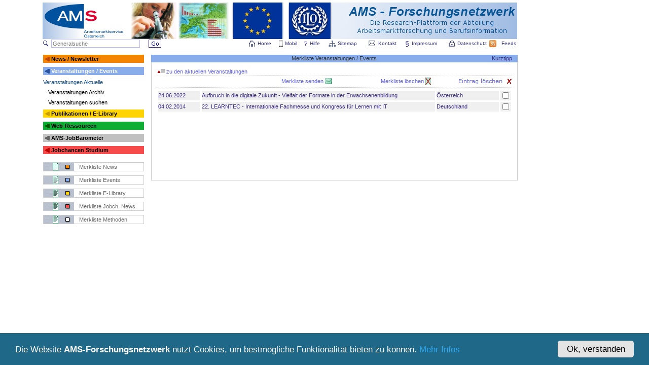

--- FILE ---
content_type: text/html
request_url: https://ams-forschungsnetzwerk.at/deutsch/veranstaltungen/veranstaltungenmerklist.asp?sid=748497188&fM=1&look=normal
body_size: 7363
content:
<!DOCTYPE HTML PUBLIC "-//W3C//DTD HTML 4.01 Transitional//EN">
<head>
<!-- <script type="text/javascript" src="/inc/redirect1.js"></script> -->
<script type="text/javascript" src="/inc/overlib.js"></script>
<meta http-equiv="Content-Type" content="text/html; charset=windows-1252">
<meta http-equiv="Content-Language" content="de-at">
<meta name="abstract" content="Forschungsplattform der Abteilung Arbeitsmarktforschung und Berufsinformation des AMS Österreich">
<meta name="publisher" content="AMS">
<meta name="copyright" content="Copyright 2018 AMS Österreich">
<meta name="application-name" content="AMS-Forschungsnetzwerk">
<meta name="msapplication-TileColor" content="#009E9C">
<meta name="msapplication-TileImage" content="c2c29bbb-f739-40e1-8713-69f3a1b15711.png">
<meta name="title" content="AMS-Forschungsnetzwerk">
<title>AMS-Forschungsnetzwerk</title>
<meta name="description" content="Forschungsplattform der Abteilung Arbeitsmarktforschung und Berufsinformation des AMS Österreich zum Zweck der Vernetzung nationaler Aktivitäten auf dem Gebiet der Berufs- und Qualifikationsforschung">

<meta name="keywords" lang="de" content="Forschungsnetz, AMS info, AMS Österreich, AMS report, AMS-Forschungsberichte, Jobchancen, AMS-Forschungsdatenbank, AMS-Forschungsdokumentation, Arbeitskräftebedarf, Arbeitsmarkt- und Qualifikationsforschung, Arbeitsmarkt, Arbeitsmarktbedürfnisse, Arbeitsmarktdaten, Arbeitsmarktentwicklungen, Arbeitsmarktforschung, Arbeitsmarktindikatoren, Arbeitsmarktpolitik, Arbeitsmarktprognosen, Arbeitsmarktservice Austria, Arbeitsmarktservice Österreich, Arbeitsmarktstudien, Berufsbildung, Berufsbildungsforschung,Berufsinformations- und Qualifikationsforschung, Forschungsdokumentation, Forschungseinrichtungen, Newsletter des AMS-Forschungsnetzwerks, österreichische, Qualifikationsbedarf, Qualifikationsbedarfsanalysen, Qualifikationsdefizite, QualifikationsforscherInnen, Qualifikationsforschung, Qualifikationsfrüherkennung, Qualifikationsprognosen, Qualifikationstrends, Statistik, Arbeitsmarktstatistik, Arbeitslosigkeit,Arbeitsmarktpolitische Maßnahmen, Evaluation, Evaluierung, Qualifizierung, Beschäftigungspolitik, Wirtschaftspolitik, Sozialpolitik, Bildungspolitik, Weiterbildung, Fortbildung, Integration, Frauen, Gender Mainstreaming, Ältere, Berufslandschaft, Personal, Personalbedarf, Stellenmarkt, Stellenmarktanalysen, Jugendliche, Benachteiligte, Lebenslanges Lernen, Lebensbegleitendes Lernen, Reha, Rehabilitation, Landwirtschaft, Forstwirtschaft, Holzwirtschaft, Kulturtechnik, Wasserwirtschaft, Lebensmitteltechologie, Biotechnologie, Landschaftsplanung, Landschaftspflege, Bodenkultur, Fachhochschul-Studiengänge, Kulturwissenschaft, Humanwissenschaft, Pädagogik, Politikwissenschaft, Philosophie, Geschichte, Kulturwissenschaften, Kunstwissenschaften, Psychologie, Publizistik, Kommunikationswissenschaften, Sportwissenschaft, Theologie, Kunst, Bildende Kunst, angewandte Kunst, Musik, darstellende Kunst, Lehramt, Medizin, Montanistik, Naturwissenschaften, Mathematik, Physik, Astronomie, Chemie, Pharmazie, Biologie, Ernährungswissenschaften, Erdwissenschaften, Geografie, Meteorologie, Geophysik, Rechtswissenschaften, Sozialwissenschaft, Wirtschaftswissenschaften, Betriebswirtschaft, Angewandte Betriebswirtschaft, Internationale Betriebswirtschaft, Recht und Wirtschaft, Wirtschaftswissenschaften, Internationale Wirtschaftswissenschaften, Volkswirtschaft, Wirtschaftspädagogik, Wirtschaftsinformatik, Sozialwirtschaft, Soziologie, Statistik, Sprachen, Technik, Ingenieurwissenschaft, Architektur, Raumplanung, Raumordnung, Bauingenieurwesen, Wirtschaftsingenieurwesen-Bauwesen, Vermessung, Geoinformation, Maschinenbau, Verfahrenstechnik, Wirtschaftsingenieurwesen-Maschinenbau, Mechatronik, Elektrotechnik, Informatik, Informatikmanagement, Telematik, Technische Physik, Technische Chemie, Wirtschaftsingenieurwesen-Technische Chemie, Technische Mathematik, Veterinärmedizin, René Sturm, Sabine Putz, FokusInfo, Berufsorientierung, Berufsinformation, Berufsberatung, Bildungsberatung, Bildungsforschung, Arbeitslose, Beschäftigungspolitik, Studienberatung, Hochschulforschung, Universitäten, Fachhochschulen, Pädagogische Hochschulen, Demographie, Didaktik, Berufspädagogik, Sozialpädagogik, Erwachsenenpädagogik, Erwachsenenbildung, Erwachsenenbildungsforschung, Sozialarbeit, Trendforschung, Zukunftsforschung, Foresight, Quinora, Denkwerkstätte Graz, Hans Georg Zilian, Arbeitsmarktökonomik, Bildungssoziologie, Bildungsökonomie, NEET">
<meta name="keywords" lang="en" content="analysis of skill needs, AMS, Austria, labour market board, labour market service, research network, early skills recognition, labour market forecasting, labour market research, skill gaps, skill needs, skills and competences, skills research, Lifelong Learning, rehabilitation">
<meta name="indentifier-url" content ="https://www.ams-forschungsnetzwerk.at">
<meta name="language" content="deutsch, de">
<meta name="rating" content="HTML">
<meta name="robots" content="index, follow">
<meta name="revisit-after" content="10 days">
<meta name="date" content="24.01.2026">
<link rel="shortcut icon" type="image/x-icon" href="/favicon.ico">
<link rel="stylesheet" type="text/css" href="/inc/forsch.css">
<script type="text/javascript">
//<![CDATA[
window.CookieHinweis_options = {
message: 'Die Website <'+'b>AMS-Forschungsnetzwerk</'+'b> nutzt Cookies, um bestmögliche Funktionalität bieten zu können.',
agree: 'Ok, verstanden',
learnMore: 'Mehr Infos',
link: '/deutsch/impressum/datenschutz.asp',
theme: 'dunkel-unten'
};
//]]>
</script>
<script type="text/javascript" src="https://ams-forschungsnetzwerk.at/cookiehinweis/script.js"></script>


</head>

<body style="height=101%;">

<!-- OPENTRACKER HTML START -->
<script type="text/javscript" defer src="https://server1.opentracker.net/?site=www.ams-forschungsnetzwerk.at"></script><noscript>
<a href="https://www.opentracker.de" target="_blank"><img src="https://img.opentracker.net/?cmd=nojs&amp;site=www.ams-forschungsnetzwerk.at" alt="besucherzähler" border="0"></a>
</noscript>
<!-- OPENTRACKER HTML END -->

<div align="center">
<table border="0" cellpadding="0" cellspacing="0" bgColor="#FFFFFF" width="1116">
	<tr>
	<td align="left">
		<table border="0" cellpadding="0" cellspacing="0" bgColor="#FFFFFF" width="936">
			<tr>
				<td colspan="1" height="5"></td>
			</tr>
			<tr>
				<td align="center">
					<map name="FPMap0">
		            <area target="_blank" href="http://www.ams.at" alt="" title="" onmouseover="return overlib('&nbsp;zur AMS Homepage', CAPTION, '', FGCOLOR, 'FFFFFF', BGCOLOR, '#A1BCE2', TEXTCOLOR, '#005BAA', HEIGHT, '10', WIDTH, '125', BELOW);" onmouseout="return nd();" shape="rect" coords="0, 0, 177, 73">
		            <area target="_blank" href="http://www.ams.at/buw.html" alt="" title="" onmouseover="return overlib('&nbsp;zur Hompage der Abteilung Arbeitsmarktforschung und Berufsinformation', CAPTION, '', FGCOLOR, 'FFFFFF', BGCOLOR, '#A1BCE2', TEXTCOLOR, '#005BAA', HEIGHT, '10', WIDTH, '170', BELOW);" onmouseout="return nd();" shape="rect" coords="177, 0, 270, 73">
		            <area href="/deutsch/statistik/foresight.asp" alt="" title="" onmouseover="return overlib('&nbsp;Foresight', CAPTION, '', FGCOLOR, 'FFFFFF', BGCOLOR, '#A1BCE2', TEXTCOLOR, '#005BAA', HEIGHT, '10', WIDTH, '170', BELOW);" onmouseout="return nd();" shape="rect" coords="270, 0, 372, 73">
		            <area target="_blank" href="http://europa.eu/index_de.htm" alt="" title="" onmouseover="return overlib('&nbsp;zum Portal der Europäischen Union', CAPTION, '', FGCOLOR, 'FFFFFF', BGCOLOR, '#A1BCE2', TEXTCOLOR, '#005BAA', HEIGHT, '10', WIDTH, '170', BELOW);" onmouseout="return nd();" shape="rect" coords="373, 0, 478, 73">
		            <area target="_blank" href="http://www.ilo.org/global/lang--en/index.htm" alt="" title="" onmouseover="return overlib('&nbsp;zur Hompage der International Labour Organization (ILO)', CAPTION, '', FGCOLOR, 'FFFFFF', BGCOLOR, '#A1BCE2', TEXTCOLOR, '#005BAA', HEIGHT, '10', WIDTH, '170', BELOW);" onmouseout="return nd();" shape="rect" coords="479, 0, 577, 73">
		            <area href="/deutsch/willkommen.asp?sid=748497188" alt="" title="" onmouseover="return overlib('&nbsp;Home', CAPTION, '', FGCOLOR, 'FFFFFF', BGCOLOR, '#A1BCE2', TEXTCOLOR, '#005BAA', HEIGHT, '10', WIDTH, '50', BELOW);" onmouseout="return nd();"  shape="rect" coords="578, 0, 936, 73">
		            </map>
					<img border="0" src="/images/logo_forschungsnet_big_eu3.png" width="936" height="72" alt="" usemap="#FPMap0">
				</td>
			</tr>
				<tr>
				<td colspan="1" height="1"></td>
			</tr>
		</table>

				<form action="/deutsch/gensearch/gensearch.asp" method="post" id="gensearchform" name="gensearchform">
		<table border="0" cellpadding="0" cellspacing="0" bgColor="#FFFFFF" width="936">
			<tr>
				<td valign="middle" width="19">
				<img border="0" src="/images/lupe.gif" width="12" height="11" alt="Generalsuche">
				</td>
				<td  width="195">
					<input type="text" class="Feld5" name="gensearchstw" value="" size="27" maxlength="50" style="background-color:;" placeholder="Generalsuche">
				</td>
				<td valign="bottom" width="32">
					<input type="image" src="/images/button_go.gif" alt="Generalsuche starten">
				</td>
				<td valign="bottom" width="40">
				</td>
				<td valign="middle" width="150">

				</td>
				<td align="center" width="23">
					<a href="/deutsch/willkommen.asp?sid=748497188" class="headermenu">
					<img border="0" src="/images/home.gif" width="12" height="12" alt="Home"></a>
				</td>
				<td align="left" width="40">
					<a href="/deutsch/willkommen.asp?sid=748497188" class="headermenu">
					Home</a>
				</td>
				<td valign="middle" align="center" width="16">
					<a href="http://m.ams-forschungsnetzwerk.at" target="_blank" class="headermenu">
					<img border="0" src="/images/phone.png" width="8" height="14" alt="mobil"></a>
				</td>
				<td align="left" width="35">
					<a href="http://m.ams-forschungsnetzwerk.at" target="_blank" class="headermenu">
					Mobil</a>
				</td>

				<td valign="middle" align="center" width="16">
					<a href="/deutsch/help/help.asp?sid=748497188" class="headermenu">
					<img border="0" src="/images/help.gif" width="8" height="10" alt="Help"></a>
				</td>
				<td align="left" width="35">
					<a href="/deutsch/help/help.asp?sid=748497188" class="headermenu">
					Hilfe</a>
				</td>
				<td align="center" width="23">
					<a href="/deutsch/help/sitemap.asp?sid=748497188" class="headermenu">
					<img border="0" src="/images/sitemap1.gif" width="14" height="12" alt="Sitemap"></a>
				</td>
				<td align="left" width="58">
					<a href="/deutsch/help/sitemap.asp?sid=748497188" class="headermenu">
					Sitemap<img border="0" src="/images/spacer_white.gif" width="2" height="1" alt=""></a>
				</td>
				<td valign="middle" align="center" width="25">
				<a href="/deutsch/kontakt/kontakt.asp?sid=748497188" class="headermenu">
					<img border="0" src="/images/kontakt.gif" width="13" height="11" alt="Kontakt"></a>
				</td>
				<td align="left" width="51">
					<a href="/deutsch/kontakt/kontakt.asp?sid=748497188" class="headermenu">
					Kontakt</a>
				</td>
				<td align="center" width="18">
					<a href="/deutsch/impressum/impressum.asp?sid=748497188" class="headermenu">
					<img border="0" src="/images/impressum.gif" width="8" height="12" alt="Impressum"></a>
				</td>
				<td align="left" width="70">
					<a href="/deutsch/impressum/impressum.asp?sid=748497188" class="headermenu">
					Impressum<img border="0" src="/images/spacer_white.gif" width="2" height="1" alt=""></a>
				</td>
				<td align="center" width="23">
					<a href="/deutsch/impressum/datenschutz.asp?sid=748497188" class="headermenu">
					<img border="0" src="/images/schloss.gif" width="12" height="12" alt="Datenschutz"></a>
				</td>
				<td align="left" width="58">
					<a href="/deutsch/impressum/datenschutz.asp?sid=748497188" class="headermenu">
					Datenschutz<img border="0" src="/images/spacer_white.gif" width="2" height="1" alt=""></a>
				</td>

				<td align="center" width="25">
					<a href="/rss/rss.asp?sid=748497188" class="headermenu">
					<img border="0" src="/images/rss.jpg" width="14" height="14" alt="RSS Feed"></a>
				</td>
				<td align="right" width="36">
					<a href="/rss/rss.asp?sid=748497188" class="headermenu">
					Feeds<img border="0" src="/images/spacer_white.gif" width="2" height="1" alt=""></a>
				</td>
			</tr>
		</table>
				</form>


<link rel="alternate" type="application/rss+xml" title="News-Feed" href="https://www.ams-forschungsnetzwerk.at/rss/events.xml">
<head>
<meta content="text/html; charset=windows-1252" http-equiv="Content-Type">
</head>

<script language="JavaScript" type="text/javascript">
<!--
function messageList() {
  return (document.forms['FormMerkerList']) ? document.forms['FormMerkerList'] : document.forms['FormMerkerList'];

}

function CheckAll() {
  var j = 0;
  var f = messageList();
  for (var i = 0; i < f.elements.length; i++) {
    if(f.elements[i].type == 'checkbox'){
      if (!j){
        j = f.elements[i].checked ? 1 : 2;
        f.elements[i].checked = !(f.elements[i].checked);
      } else {
        f.elements[i].checked = (j == 2)
      }
    }
  }
}
//-->
</script>

<table border="0" bgColor="#FFFFFF" cellpadding="0" cellspacing="0" width="935"><tr><td height="2"></td></tr><tr><td width="100%" valign="top" align="center" height="350"><table border="0" bgColor="#FFFFFF" cellpadding="0" cellspacing="1" width="938">
<colgroup><col width="200"><col width="12"><col width="724"></colgroup><tr><td valign="top">
<table border="0" bgColor="#FFFFFF" cellpadding="0" cellspacing="0" width="100%">
<colgroup><col width="17"><col width="183"></colgroup><tr><td height="16" bgcolor="#F38503"><img alt="" src="/images/icon_orange1.gif" align="middle"></td>
<td  bgcolor="#F38503">
<a href="/deutsch/news/newslist.asp?archiv=0&amp;look=normal&amp;sid=748497188"  class="itemn">News / Newsletter</a></td></tr><tr><td colspan="2" height="8"></td></tr>
<tr><td height="16" bgcolor="#88ADEA"><img alt="" src="/images/icon_blau1.gif" align="middle"></td>
<td  bgcolor="#88ADEA">
<a href="/deutsch/veranstaltungen/veranstaltungenlist.asp?archiv=0&amp;look=normal&amp;sid=748497188"  class="iteml">Veranstaltungen / Events</a></td></tr><tr><td colspan="2" height="8"></td></tr>
<tr><td colspan="2">
<a href="/deutsch/veranstaltungen/veranstaltungenlist.asp?archiv=0&look=normal&sid=748497188"  class="ClassSubmenu2">Veranstaltungen Aktuelle</a></td></tr><tr><td colspan="2" height="8"></td></tr>
<tr><td colspan="2">
<a href="/deutsch/veranstaltungen/veranstaltungenlist.asp?archiv=1&look=normal&sid=748497188"  class="item1">Veranstaltungen Archiv</a></td></tr><tr><td colspan="2" height="8"></td></tr>
<tr><td colspan="2">
<a href="/deutsch/veranstaltungen/veranstaltungensearch.asp?look=search&sid=748497188"  class="item1">Veranstaltungen suchen</a></td></tr><tr><td colspan="2" height="8"></td></tr>
<tr><td height="16" bgcolor="#FFD400"><img alt="" src="/images/icon_gelb1.gif" align="middle"></td>
<td  bgcolor="#FFD400">
<a href="/deutsch/publikationen/publikationen.asp?sid=748497188"  class="itemn">Publikationen / E-Library</a></td></tr><tr><td colspan="2" height="8"></td></tr>
<tr><td height="16" bgcolor="#0EAE34"><img alt="" src="/images/icon_gruen1.gif" align="middle"></td>
<td  bgcolor="#0EAE34">
<a href="/deutsch/links/links.asp?sid=748497188"  class="itemn">Web-Ressourcen</a></td></tr><tr><td colspan="2" height="8"></td></tr>
<tr><td height="16" bgcolor="#C0C0C0"><img alt="" src="/images/icon_silver1.gif" align="middle"></td>
<td  bgcolor="#C0C0C0">
<a href="https://ams.at/jobbarometer"  class="itemn">AMS-JobBarometer</a></td></tr><tr><td colspan="2" height="8"></td></tr>
<tr><td height="16" bgcolor="#F74B4B"><img alt="" src="/images/icon_rot1.gif" align="middle"></td>
<td  bgcolor="#F74B4B">
<a href="/deutsch/jobchancen/jobchancen.asp?sid=748497188"  class="itemn">Jobchancen Studium</a></td></tr><tr><td colspan="2" height="8"></td></tr>
<tr><td colspan="2" height="8">
</td></tr>
<tr><td colspan="2">
<table bgColor="#FFFFFF" width="100%" style="border-width:1px; border-style:solid; border-color:#cccccc;" cellspacing="0" cellpadding="0">
<tr><td height="16" valign="middle" width="70">
<a href="/deutsch/news/newsmerklist.asp?sid=748497188&amp;fM=1"><img border="0" src="/images/merkliste_news.gif" height="16" alt="Merkliste"></a></td>
<td height="16" valign="middle" align="left">
<a class="merkliste" href="/deutsch/news/newsmerklist.asp?sid=748497188&amp;fM=1&amp;look=normal">Merkliste News</a></td></tr>
</table>
</td></tr><tr><td colspan="2" height="8">
</td></tr>
<tr><td colspan="2">
<table bgColor="#FFFFFF" width="100%" style="border-width:1px; border-style:solid; border-color:#cccccc;" cellspacing="0" cellpadding="0">
<tr><td height="16" valign="middle" width="70">
<a href="/deutsch/veranstaltungen/veranstaltungenmerklist.asp?sid=748497188&amp;fM=1"><img border="0" src="/images/merkliste_events.gif" height="16" alt="Merkliste"></a></td>
<td height="16" valign="middle" align="left">
<a class="merkliste" href="/deutsch/veranstaltungen/veranstaltungenmerklist.asp?sid=748497188&amp;fM=1&amp;look=normal">Merkliste Events</a></td></tr>
</table>
</td></tr><tr><td colspan="2" height="8">
</td></tr>
<tr><td colspan="2">
<table bgColor="#FFFFFF" width="100%" style="border-width:1px; border-style:solid; border-color:#cccccc;" cellspacing="0" cellpadding="0">
<tr><td height="16" valign="middle" width="70">
<a href="/deutsch/publikationen/bibmerklist.asp?sid=748497188&amp;fM=1"><img border="0" src="/images/merkliste_pub.gif" height="16" alt="Merkliste"></a></td>
<td height="16" valign="middle">
<a class="merkliste" href="/deutsch/publikationen/bibmerklist.asp?sid=748497188&amp;fM=1&amp;look=99">Merkliste E-Library</a></td></tr>
</table>
</td></tr><tr><td colspan="2" height="8">
</td></tr>
<tr><td colspan="2">
<table bgColor="#FFFFFF" width="100%" style="border-width:1px; border-style:solid; border-color:#cccccc;" cellspacing="0" cellpadding="0">
<tr><td height="16" valign="middle" width="70">
<a href="/deutsch/jobchancen/jcsnewsmerklist.asp?sid=748497188&amp;fM=1"><img border="0" src="/images/merkliste_jcsnews.gif" height="16" alt="Merkliste"></a></td>
<td height="16" valign="middle">
<a class="merkliste" href="/deutsch/jobchancen/jcsnewsmerklist.asp?sid=748497188&amp;fM=1&amp;look=normal">Merkliste Jobch. News</a></td></tr>
</table>
</td></tr><tr><td colspan="2" height="8">
</td></tr>
<tr><td colspan="2">
<table bgColor="#FFFFFF" width="100%" style="border-width:1px; border-style:solid; border-color:#cccccc;" cellspacing="0" cellpadding="0">
<tr><td height="16" valign="middle" width="70">
<a href="/deutsch/qualibarometer/highlightmerklist.asp?sid=748497188&amp;fM=1"><img border="0" src="/images/merkliste_mhb.gif" height="16" alt="Merkliste"></a></td>
<td height="16" valign="middle">
<a class="merkliste" href="/deutsch/mhb/mhbmerklist.asp?sid=748497188&amp;look=99">Merkliste Methoden</a></td></tr>
</table>
</td></tr></table></td><td>&nbsp;</td><td valign="top">
<table bgColor="#FFFFFF" width="100%" style="border-width:1px; border-style:solid; border-color:#cccccc; border-right-color:#88ADEA; border-left-color:#88ADEA; border-top-color:#88ADEA; border-bottom-color:#88ADEA" cellspacing="0" cellpadding="0">
<tr bgcolor="#88ADEA"><td height="13" width="30%" align="left"></td><td width="40%" align="center">Merkliste Veranstaltungen / Events</td><td width="30%" align="right"><a class="listlink" href="javascript:void(0);" onmouseover="return overlib('Unter dem Button &quot;Merkliste - Events&quot; bleibt die von Ihnen im Veranstaltungs-Bereich des AMS-Forschungsnetzwerkes erstellte Merkliste während Ihres gesamten Aufenthaltes (Session) im AMS-Forschungsnetzwerk erhalten, also auch dann, wenn Sie den Veranstaltungs-Bereich verlassen, um andere Menüpunkte des AMS-Forschungsnetzwerkes aufzusuchen.<br><br>Sobald Sie  Ihre Suche im Veranstaltungs-Bereich gestartet haben, öffnen sich die Buttons &quot;Events merken&quot; und &quot;Merkliste&quot; bearbeiten,mit denen Sie Ihre Merkliste beliebig gestalten können (Einträge merken, löschen bzw. senden).<br><br>Bei der Gestaltung Ihrer Merkliste im Veranstaltungs-Bereich (Merkliste bearbeiten) werden Sie auch vom Button &quot;zurück Suchergebnisse&quot; unterstützt, mit dem Sie in die jeweils von Ihnen aufgerufene/selektierte Liste an Veranstaltungen aus dem Veranstaltungs-Bereich (Hauptliste) zurückgelangen.<br><br>Sobald sie einen Eintrag in die Merkliste vorgenommen haben, öffnet sich des weiteren der Button &quot;Merkliste senden&quot;. Dieser gibt Ihnen die Möglichkeit, Ihre Merkliste an eine von Ihnen angegebene Adresse zu mailen; damit kann die Merkliste auch nach gänzlichem Verlassen des AMS-Forschungsnetzwerkes von Ihnen archiviert und genutzt werden.<br><br>Alle Einträge in der an Sie gemailten Merkliste sind mit den jeweiligen Veranstaltungs-Links ausgestattet, sodass Sie diese Einträge jederzeit via Mausklick direkt im Veranstaltungs-Bereich des AMS-Forschungsnetzwerkes aufrufen können.', CAPTION, '', TEXTSIZE, '11px', OFFSETY, 20, FGCOLOR, 'FFFFFF', BGCOLOR, '#A1BCE2', TEXTCOLOR, '#005BAA', WIDTH, '390', BELOW);" onmouseout="return nd();">Kurztipp</a>&nbsp;&nbsp;&nbsp;<td></tr></table><table bgColor="#FFFFFF" width="100%" style="border-width:1px; border-style:solid; border-color:#cccccc; border-top-color:#ffffff" cellspacing="0" cellpadding="0">
<tr><td>
<table border="0" bgColor="#FFFFFF" width="100%" cellspacing="10" cellpadding="0"><tr><td valign="top" height="211">
<table width="100%" border="0" cellspacing="0" class="normal1"><tr><td valign="top" class="normal1" align="left" width="250"><a class="listheader1"><a class="listheader1" href="veranstaltungenlist.asp?art=&sid=748497188&archiv=0&look=normal&mVHlId=0&mVMlId=0&jl=0&ml=0&gs=0&FromMl=1&yy="><img border="0" src="/images/up.gif"> zu den aktuellen Veranstaltungen</a></td><td>&nbsp;</td></tr></table><table width="100%" border="0" cellspacing="0" cellpadding="0"><tr><td height="1" valign="top" colspan="6"></td></tr><tr><td background="/images/pixel_grey_dot.gif" height="1" valign="top" colspan="6"></td><tr><tr><td height="3" valign="top" colspan="6"></td></tr><tr><td width="32%">&nbsp;</td><form name="FormMerkerList" action="Veranstaltungenmerklist.asp" method="POST"><input type="hidden" name="jl" value="0">
<input type="hidden" name="ml" value="0">
<input type="hidden" name="stw" value="">
<input type="hidden" name="fM" value="1">
<input type="hidden" name="look" value="normal">
<input type="hidden" name="mVHlId" value="0">
<input type="hidden" name="mVMlId" value="0">
<input type="hidden" name="merkliste" value="1">
<input type="hidden" name="sid" value="748497188">
<input type="hidden" name="archiv" value="0">
<input type="hidden" name="yy" value="">
<input type="hidden" name="art" value="">
<input type="hidden" name="first" value="2">
<input type="hidden" name="gs" value="0"><td align="right" width="15%"><a class="listheader1" href="Veranstaltungenmerksend.asp?yy=&sid=748497188&archiv=0&look=normal&mVHlId=0&mVMlId=0&jl=0&ml=0&gs=0&FromMl=1&fM=1&art=">Merkliste senden&nbsp;</a></td><td width="13%"><a class="listheader1" href="Veranstaltungenmerksend.asp?yy=&sid=748497188&archiv=0&look=normal&mVHlId=0&mVMlId=0&jl=0&ml=0&gs=0&FromMl=1&fM=1&art="><img border="0" alt="Merkliste senden" src="/images/mail_green.gif"></a></td><td align="right" width="15%"><a class="listheader1" href="Veranstaltungenmerklist.asp?yy=&sid=748497188&archiv=0&look=normal&mVHlId=0&mVMlId=0&jl=0&ml=0&gs=0&FromMl=1&fM=1&art=&mdel=1">Merkliste löschen&nbsp;</a></td><td width="2%"><a class="listheader1" href="Veranstaltungenmerklist.asp?yy=&sid=748497188&archiv=0&look=normal&mVHlId=0&mVMlId=0&jl=0&ml=0&gs=0&FromMl=1&fM=1&art=&mdel=1"><img border="0" alt="Merkliste löschen" height="15" src="/images/pin_list_delete.gif"></a></td><td width="22%" align="right"><input type=image name="DelTitle" id=submit  alt="Eintrag löschen" src="/images/Eintrag_loeschen.gif"></td></tr><tr><td height="4" valign="top" colspan="6"></td></tr><tr><td background="/images/pixel_grey_dot.gif" height="1" valign="top" colspan="6"></td><tr><tr><td height="3" valign="top" colspan="6"></td></tr></table><table width="100%" border="0" cellspacing="3" cellpadding="0"><tr><td width="12%" class="grau"><a href="veranstaltungdetail.asp?vid=3390&sid=748497188&archiv=0&look=normal&mVHlId=0&mVMlId=0&jl=0&ml=0&gs=0&FromMl=1&art=&yy=" class="listlink">24.06.2022</a></td>
<td width="67%" class="grau"><a href="veranstaltungdetail.asp?vid=3390&sid=748497188&archiv=0&look=normal&mVHlId=0&mVMlId=0&jl=0&ml=0&gs=0&FromMl=1&art=&yy=" class="listlink">Aufbruch in die digitale Zukunft - Vielfalt der Formate in der Erwachsenenbildung</a></td>
<td width="18%" class="grau"><a href="veranstaltungdetail.asp?vid=3390&sid=748497188&archiv=0&look=normal&mVHlId=0&mVMlId=0&jl=0&ml=0&gs=0&FromMl=1&art=&yy=" class="listlink">Österreich</a></td>
<td width="3%" align="center" class=grau>
<input type="checkbox" name="feld1" value="3390">
</td>
</tr>
<tr><td width="12%" class="grau"><a href="veranstaltungdetail.asp?vid=2131&sid=748497188&archiv=0&look=normal&mVHlId=0&mVMlId=0&jl=0&ml=0&gs=0&FromMl=1&art=&yy=" class="listlink">04.02.2014</a></td>
<td width="67%" class="grau"><a href="veranstaltungdetail.asp?vid=2131&sid=748497188&archiv=0&look=normal&mVHlId=0&mVMlId=0&jl=0&ml=0&gs=0&FromMl=1&art=&yy=" class="listlink">22. LEARNTEC - Internationale Fachmesse und Kongress für Lernen mit IT</a></td>
<td width="18%" class="grau"><a href="veranstaltungdetail.asp?vid=2131&sid=748497188&archiv=0&look=normal&mVHlId=0&mVMlId=0&jl=0&ml=0&gs=0&FromMl=1&art=&yy=" class="listlink">Deutschland</a></td>
<td width="3%" align="center" class=grau>
<input type="checkbox" name="feld2" value="2131">
</td>
</tr>
</table></form></td></tr></table></td></tr></table></td></tr></table></td></tr></table></td></tr></table></div><div style="height:60px;">&nbsp;</div></body></html>